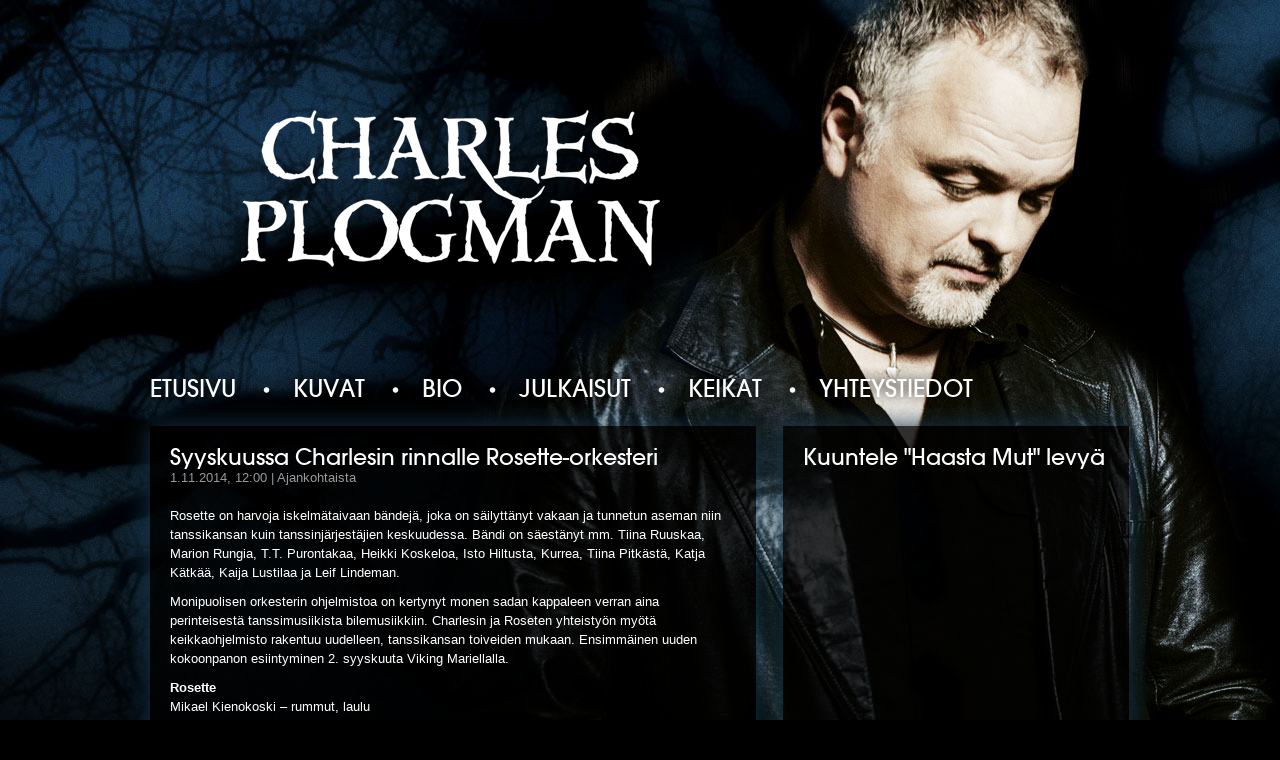

--- FILE ---
content_type: text/css
request_url: https://charlesplogman.net/wp-content/themes/charlesplogman/style.css
body_size: 2255
content:
/*
Theme Name: Charles Plogman
Theme URI: http://www.charlesplogman.net/
Description: Theme for <a href="http://www.charlesplogman.net/">Charles Plogman</a>.
Version: 1.0
Author: 7am Oy
Author URI: http://www.7am.fi/
Text Domain: charles-plogman

*/

@font-face {
    font-family: 'AvantGardeMedium';
    src: url('/wp-content/themes/charlesplogman/fonts/avantgarde-medium.eot');
    src: url('/wp-content/themes/charlesplogman/fonts/avantgarde-medium.eot?#iefix') format('embedded-opentype'),
             url('/wp-content/themes/charlesplogman/fonts/avantgarde-medium.woff') format('woff'),
             url('/wp-content/themes/charlesplogman/fonts/avantgarde-medium.ttf') format('truetype'),
             url('/wp-content/themes/charlesplogman/fonts/avantgarde-medium.svg#AvantGardeMedium') format('svg');
    font-weight: normal;
    font-style: normal;
}
body {
	background: #000 url(images/charles_plogman_bg.jpg) top center no-repeat;
	background-size: 1920px 1127px;
	font: normal 12px/18px Arial, 'Lucida Grande', 'Lucida Sans', Sans-Serif;
	color: #fff;
	text-align: left;
	margin: 0 auto;
	padding: 0;
}
.wrap {
    margin: 0 auto;
    padding: 0 0 0 0;
    display: block;
    width: 100%;
}
.content {
    margin: 0 auto 0 auto;
    padding: 0 0 0 0;
    display: block;
    width: 980px;
}
.col-left {
    width: 606px;
    padding: 0 0 0 0;
    margin: 10px 0 0 0;
    display: block;
    float: left;
}
.col-right {
    width: 346px;
    display: block;
    float: left;
    padding: 0;
    margin: 10px 0 0 27px;
}
.entry, .fb-kommaus, #respond {
    background-color: #000;
    background-color: rgba(0, 0, 0, 0.8);
    box-shadow: 0 0 25px #12354e;
    -moz-box-shadow: 0 0 25px #12354e;
    -webkit-box-shadow: 0 0 25px #12354e;
    padding: 20px;
    margin: 30px 0 0 0;
}
.col-right .box {
    background-color: #000;
    background-color: rgba(0, 0, 0, 0.8);
    box-shadow: 0 0 25px #12354e;
    -moz-box-shadow: 0 0 25px #12354e;
    -webkit-box-shadow: 0 0 25px #12354e;
    padding: 20px;
    margin: 30px 0 0 0;
    display: block;
}
.entry:first-child, .col-right .box:first-child {
    margin-top: 0;
}
img {
    margin: 0;
    padding: 0;
    border: none;
}
.header {
    margin: 0 auto;
    padding: 10px 0 0 0;
    display: block;
    width: 980px;
    height: 406px;
}
h1 {
    margin: 0;
    padding: 0;
}
.header h1 {
    margin: 0;
    padding: 0 0 0 0;
}
.header h1 a {
    background: transparent url(images/charles_plogman_logo.png) top left no-repeat;
    text-indent: -9999px;
    font-size: 1px;
    display: block;
    clear: both;
    width: 606px;
    height: 347px;
    margin: 10px 0 0 0;
    padding: 0;
    outline: none;
}
.header ul {
    list-style: none;
    border: none;
    margin: 0 0 0 0;
    padding: 0;
    display: block;
    clear: both;
}
.header ul li {
    display: inline-block;
    height: 32px;
}
.header ul li a {
    font-family: 'AvantGardeMedium';
    font-size: 24px;
    font-weight: normal;
    line-height: 24px;
    height: 24px;
    color: #fff;
    text-transform: uppercase;
    text-shadow: 0 -1px 12px #000000;
}
.header ul.navigation {
    margin-top: 10px;
}
.header ul.navigation li a {
    background: transparent url(images/bullet.png) no-repeat;
    background-position: left 8px;
    padding: 0 24px 0 30px;
    line-height: 24px;
    height: 22px;
}
.header ul.navigation li:first-child a {
    background: none;
    padding-left: 0;
}
.header ul.navigation li.yhteystiedot a {
    padding-right: 0;
}
.footer ul.social {
    line-height: 48px;
    height: 48px;
}
.footer ul.social li {
    display: inline-block;
    margin-left: 8px;
}
.footer ul.social li a {
    background: transparent url(images/footer_logos.png) no-repeat;
    padding: 0 12px 0 36px;
    line-height: 48px;
    height: 48px;
    float: left;
    text-indent: -9999px;
    font-size: 1px;
}
.footer ul.social li.sonymusic a {
    background-position: 0 0;
    width: 200px;
}
.footer ul.social li.youtube a {
    background-position: -335px 0;
    margin-left: 90px;
}
.footer ul.social li.facebook-icon a {
    background-position: -396px 0;
}
.footer ul.social li.itunes a {
    background-position: -456px 0;
}
.footer ul.social li.spotify a {
    background-position: -518px 0;
}
.footer ul.social li.levykauppax a {
    background-position: -576px 0;
}
.footer ul.social li.nokia a {
    background-position: -636px 0;
}
.footer ul.social li.copyr {
    width: 220px;
    text-indent: 0;
    font-size: 12px;
    line-height: 48px;
    float: right;
    text-align: right;
    margin: 0 0 0 0;
    padding: 0;
}
a, a:active, a:visited  {
    color: #447f9e;
    text-decoration: none;
}
.entry p a, .entry p a:active, .entry p a:visited  {
    color: #fff;
    text-decoration: underline;
}
a:hover {
    color: #fff;
}
h2 {
    font-weight: normal;
    line-height: 24px;
    font-family: 'AvantGardeMedium';
    font-size: 22px;
    display: block;
    color: #fff;
    margin: 0;
    padding: 0 0 0 0;
}
h3 {
    font-weight: normal;
    line-height: 26px;
    font-family: 'AvantGardeMedium';
    font-size: 24px;
    display: block;
    color: #447f9e;
    margin: 0;
    padding: 20px 0 0 0;
}
h4 {
    font-weight: normal;
    line-height: 26px;
    font-family: 'AvantGardeMedium';
    font-size: 18px;
    display: block;
    color: #447f9e;
    margin: 0;
    padding: 10px 0 0 0;
}
#respond h3 {
    color: #fff;
    clear: both;
}
p {
    margin: 0;
    padding: 10px 0 0 0;
}
ul {
    margin: 0;
    padding: 0 0 10px 0;
    list-style-type: none;
}

li {
    margin: 0;
    padding: 0;
    list-style-type: none;
}

.entry ul {
    margin: 10px 0;
    padding: 0 0 10px 0;
    list-style-type: none;
}

.entry li {
    margin: 0;
    padding: 0 0 12px 0;
    list-style-type: none;
}

.col-left p {
    font: normal 13px/19px Arial, 'Lucida Grande', 'Lucida Sans', Sans-Serif;
}
.col-left h2 a {
    font-weight: normal;
    line-height: 22px;
    font-family: 'AvantGardeMedium';
    font-size: 22px;
    display: block;
    color: #fff;
    padding: 0 0 2px 0;
}

.col-right h2 a {
    font-weight: normal;
    line-height: 22px;
    font-family: 'AvantGardeMedium';
    font-size: 22px;
    display: block;
    color: #fff;
    padding: 0 0 4px 0;
}
.col-right ul {
    margin: 10px 0 0 0;
}
.col-right ul li ul, .col-right ul li ul, .col-right ul li, .blogroll {
    margin-bottom: 0;
    padding-bottom: 0;
}

.col-right ul li {
    font: normal 13px/15px Arial, 'Lucida Grande', 'Lucida Sans', Sans-Serif;
    font-weight: normal;
    display: block;
    padding: 4px 0 8px 0;
    color: #f;
    border-bottom: none;
}
.col-right ul li.widget li {
    border-bottom: 1px solid #ccc;
    padding: 8px 0 8px 0;
}
.col-right ul li a {
    text-decoration: none;
    color: #fff;
    font: normal 13px/18px Arial, 'Lucida Grande', 'Lucida Sans', Sans-Serif;
    padding: 0;
}
.col-right ul li a:hover {
    color: #447f9e;
}
.col-right .timestamp {
    font: normal 13px/18px Arial, 'Lucida Grande', 'Lucida Sans', Sans-Serif;
    color: #999;
    text-decoration: none;
}
.footer {
    display: block;
    padding: 0 0 30px 0;
    margin: 30px auto 0 auto;
    clear: both;
    width: 100%;
}
.footer-wrap {
    display: block;
    width: 980px;
    margin: 0 auto;
}
.footer p {
    font: normal 14px/15px Arial, 'Lucida Grande', 'Lucida Sans', Sans-Serif;
    padding: 10px 0 50px 16px;
    margin: 0 auto;
}
.clear {
    clear: both;
}
ul.links {
    display: block;
    padding: 0 0 0 0;
    margin: 0;
    list-style-type: none;
    clear: both;
}
ul.links li {
    list-style-type: none;
}
ul.links li a {
    font: normal 13px/18px Arial, 'Lucida Grande', 'Lucida Sans', Sans-Serif;
}
.meta {
    display: block;
    font: normal 13px/16px Arial, 'Lucida Grande', 'Lucida Sans', Sans-Serif;
    color: #999;
    padding-bottom: 10px;
}
.meta a {
    color: #999;
    text-decoration: none;
}
.meta a:hover {
    color: #fff;
}

.editbutton {
    display: block;
    text-align: right;
    padding: 20px 0 0 0;
}
#sidebar-ad .editbutton {
    padding: 5px 0 0 0;
}

a.post-edit-link {
    background: #00a651;
    color: #fff;
    padding: 6px;
    text-decoration: none;
    text-align: right;
}
a.post-edit-link:hover {
    text-decoration: none;
}
.nextprev {
    background-color: #000;
    background-color: rgba(0, 0, 0, 0.8);
    box-shadow: 0 0 25px #12354e;
    -moz-box-shadow: 0 0 25px #12354e;
    -webkit-box-shadow: 0 0 25px #12354e;
    padding: 20px;
    margin: 30px 0 0 0;
    float: left;
    display: block;
    clear: both;
    list-style-type: none;
    width: 568px;
}
.nextprev a {
    color: #fff;
    font-size: 20px;
    padding-bottom: 20px;
}
.alignleft {
    float: left;
    list-style-type: none;
}
.alignright {
    float: right;
    list-style-type: none;
}
.entry p a img, .entry p img.alignnone {
   margin: 0 0 5px 0;
}
.entry p a img.alignleft, .entry p img.alignleft {
    margin: 5px 20px 5px 0;
}
.entry p a img.alignright, .entry p img.alignright {
    margin: 5px 0 5px 20px;
}

#commentform input {
    margin: 5px 5px 1px 0;
    padding: 4px;
    width: 200px;
}
#commentform {
    margin: 0 0 50px 0;
}
#commentform textarea {
    padding: 4px;
    width: 560px;
}
#commentform #submit {
    float: right;
    margin: 0 0 5px auto;
    color: #fff;
    font-weight: bold;
    text-transform: uppercase;
    background: #447f9e;
}
.commentlist {
    padding: 0;
    margin: 0;
    list-style-type: none;
    display: block;
}
.nocomments {
    margin: 0;
    padding: 0;
}
.commentmetadata {
    display: block;
    margin: 0;
}
#commentform input, #commentform textarea {
    font: normal 12px/18px Arial, 'Lucida Grande', 'Lucida Sans', Sans-Serif;
    color: #000;
    background: #fff;
    border: none;
}
.commentlist li ul li {
    margin: 0;
    font-size: 12px;
    line-height: 12px;
    color: #fff;
    list-style-type: none;
}
.commentlist li {
    font-size: 12px;
    line-height: 14px;
    color: #fff;
    clear: both;
    list-style-type: none;
    margin: 0;
    padding: 10px 0 0 0;
    display: block;
    border-bottom: 1px solid #222;
    max-width: 568px;
    overflow: hidden;
}
.commentlist li p strong {
    color: #447f9e;
    font-weight: normal;
}
.authcomment strong, .authcomment a, .authcomment p {
    color: #447f9e;
} 
.commentlist li .avatar { 
    background: #fff;
    border: 1px solid #eee;
    float: right;
    padding: 2px;
    margin: 0 0 10px 20px;
}
.commentlist cite, .commentlist cite a {
    font-weight: bold;
}
.commentlist p {
    font: normal 12px/16px Arial, Helvetica, Verdana, Sans-Serif;
    margin: 10px 0 0 0;
    padding: 0 0 10px 0;
    clear: both;
    font-weight: normal;
    text-transform: none;
}
#commentform p {
    font: normal 11px/14px Arial, Verdana, Arial, Sans-Serif;
    color: #fff;
    margin: 5px 0;
    padding: 0 0 10px 0;
}
.kuvagalleria img {
    padding: 3px;
    background: #fff;
    margin: 8px 8px 0 0;
}
.facebook {
    padding: 0 0 10px 0;
}
ul li.lastcomments {
    display: block;
    padding: 0 0 12px 0;
}
.gallery {
    display: block;
    float: left;
    clear: both;
    width: 568px;
    overflow: hidden;
}
.gallery img {
    padding: 0;
    margin: 0;
}
.gallery-caption {
    font: normal 12px/16px Arial, Helvetica, Verdana, Sans-Serif;
    padding-right: 10px;
}
.gallery a {
    padding: 0;
    margin: 0 0 3px 0;
    float: left;
    border: none;
}
.like {
    padding-top: 10px;
    padding-bottom: 10px;
}
.gallery {
    margin: auto;
}
.gallery .gallery-item {
    float: left;
    margin: 10px 0 2px 0;
    text-align: left;
    width: 33%;
}
.gallery img {
    border: none;
}
.gallery .gallery-caption {
    margin-left: 0;
}
.youtube-video, .vimeo-video {
    width: 568px;
    height: 358px;
    margin: 5px auto;
    display: block;
}